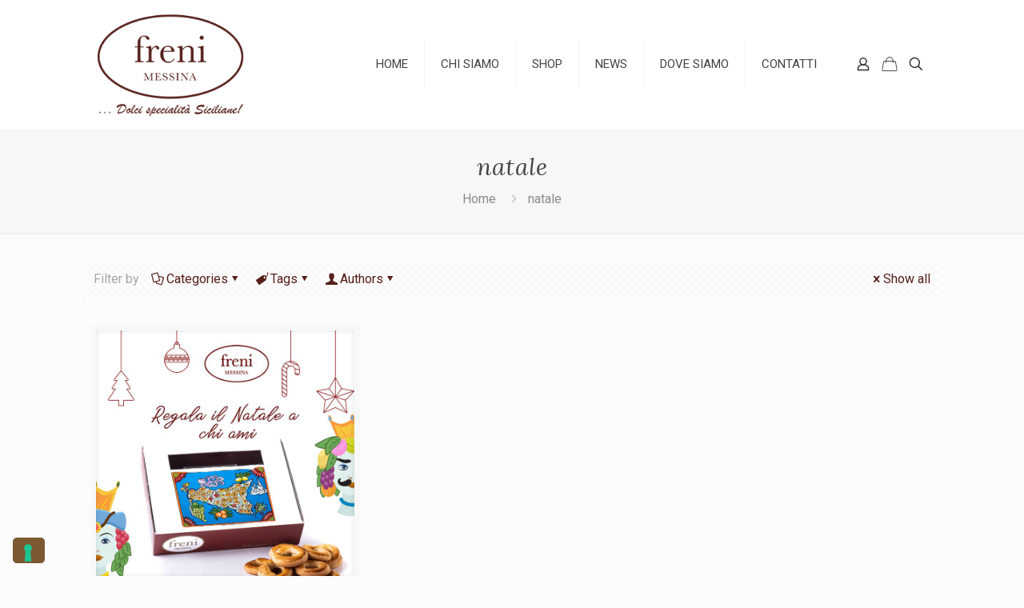

--- FILE ---
content_type: text/html; charset=utf-8
request_url: https://www.google.com/recaptcha/api2/anchor?ar=1&k=6LdHjZQUAAAAALA8ZkgZY3ytNAyW4TySusA7T1I-&co=aHR0cHM6Ly93d3cuaWRvbGNpLml0OjQ0Mw..&hl=en&v=PoyoqOPhxBO7pBk68S4YbpHZ&size=normal&anchor-ms=20000&execute-ms=30000&cb=tri7tijuw6gs
body_size: 49382
content:
<!DOCTYPE HTML><html dir="ltr" lang="en"><head><meta http-equiv="Content-Type" content="text/html; charset=UTF-8">
<meta http-equiv="X-UA-Compatible" content="IE=edge">
<title>reCAPTCHA</title>
<style type="text/css">
/* cyrillic-ext */
@font-face {
  font-family: 'Roboto';
  font-style: normal;
  font-weight: 400;
  font-stretch: 100%;
  src: url(//fonts.gstatic.com/s/roboto/v48/KFO7CnqEu92Fr1ME7kSn66aGLdTylUAMa3GUBHMdazTgWw.woff2) format('woff2');
  unicode-range: U+0460-052F, U+1C80-1C8A, U+20B4, U+2DE0-2DFF, U+A640-A69F, U+FE2E-FE2F;
}
/* cyrillic */
@font-face {
  font-family: 'Roboto';
  font-style: normal;
  font-weight: 400;
  font-stretch: 100%;
  src: url(//fonts.gstatic.com/s/roboto/v48/KFO7CnqEu92Fr1ME7kSn66aGLdTylUAMa3iUBHMdazTgWw.woff2) format('woff2');
  unicode-range: U+0301, U+0400-045F, U+0490-0491, U+04B0-04B1, U+2116;
}
/* greek-ext */
@font-face {
  font-family: 'Roboto';
  font-style: normal;
  font-weight: 400;
  font-stretch: 100%;
  src: url(//fonts.gstatic.com/s/roboto/v48/KFO7CnqEu92Fr1ME7kSn66aGLdTylUAMa3CUBHMdazTgWw.woff2) format('woff2');
  unicode-range: U+1F00-1FFF;
}
/* greek */
@font-face {
  font-family: 'Roboto';
  font-style: normal;
  font-weight: 400;
  font-stretch: 100%;
  src: url(//fonts.gstatic.com/s/roboto/v48/KFO7CnqEu92Fr1ME7kSn66aGLdTylUAMa3-UBHMdazTgWw.woff2) format('woff2');
  unicode-range: U+0370-0377, U+037A-037F, U+0384-038A, U+038C, U+038E-03A1, U+03A3-03FF;
}
/* math */
@font-face {
  font-family: 'Roboto';
  font-style: normal;
  font-weight: 400;
  font-stretch: 100%;
  src: url(//fonts.gstatic.com/s/roboto/v48/KFO7CnqEu92Fr1ME7kSn66aGLdTylUAMawCUBHMdazTgWw.woff2) format('woff2');
  unicode-range: U+0302-0303, U+0305, U+0307-0308, U+0310, U+0312, U+0315, U+031A, U+0326-0327, U+032C, U+032F-0330, U+0332-0333, U+0338, U+033A, U+0346, U+034D, U+0391-03A1, U+03A3-03A9, U+03B1-03C9, U+03D1, U+03D5-03D6, U+03F0-03F1, U+03F4-03F5, U+2016-2017, U+2034-2038, U+203C, U+2040, U+2043, U+2047, U+2050, U+2057, U+205F, U+2070-2071, U+2074-208E, U+2090-209C, U+20D0-20DC, U+20E1, U+20E5-20EF, U+2100-2112, U+2114-2115, U+2117-2121, U+2123-214F, U+2190, U+2192, U+2194-21AE, U+21B0-21E5, U+21F1-21F2, U+21F4-2211, U+2213-2214, U+2216-22FF, U+2308-230B, U+2310, U+2319, U+231C-2321, U+2336-237A, U+237C, U+2395, U+239B-23B7, U+23D0, U+23DC-23E1, U+2474-2475, U+25AF, U+25B3, U+25B7, U+25BD, U+25C1, U+25CA, U+25CC, U+25FB, U+266D-266F, U+27C0-27FF, U+2900-2AFF, U+2B0E-2B11, U+2B30-2B4C, U+2BFE, U+3030, U+FF5B, U+FF5D, U+1D400-1D7FF, U+1EE00-1EEFF;
}
/* symbols */
@font-face {
  font-family: 'Roboto';
  font-style: normal;
  font-weight: 400;
  font-stretch: 100%;
  src: url(//fonts.gstatic.com/s/roboto/v48/KFO7CnqEu92Fr1ME7kSn66aGLdTylUAMaxKUBHMdazTgWw.woff2) format('woff2');
  unicode-range: U+0001-000C, U+000E-001F, U+007F-009F, U+20DD-20E0, U+20E2-20E4, U+2150-218F, U+2190, U+2192, U+2194-2199, U+21AF, U+21E6-21F0, U+21F3, U+2218-2219, U+2299, U+22C4-22C6, U+2300-243F, U+2440-244A, U+2460-24FF, U+25A0-27BF, U+2800-28FF, U+2921-2922, U+2981, U+29BF, U+29EB, U+2B00-2BFF, U+4DC0-4DFF, U+FFF9-FFFB, U+10140-1018E, U+10190-1019C, U+101A0, U+101D0-101FD, U+102E0-102FB, U+10E60-10E7E, U+1D2C0-1D2D3, U+1D2E0-1D37F, U+1F000-1F0FF, U+1F100-1F1AD, U+1F1E6-1F1FF, U+1F30D-1F30F, U+1F315, U+1F31C, U+1F31E, U+1F320-1F32C, U+1F336, U+1F378, U+1F37D, U+1F382, U+1F393-1F39F, U+1F3A7-1F3A8, U+1F3AC-1F3AF, U+1F3C2, U+1F3C4-1F3C6, U+1F3CA-1F3CE, U+1F3D4-1F3E0, U+1F3ED, U+1F3F1-1F3F3, U+1F3F5-1F3F7, U+1F408, U+1F415, U+1F41F, U+1F426, U+1F43F, U+1F441-1F442, U+1F444, U+1F446-1F449, U+1F44C-1F44E, U+1F453, U+1F46A, U+1F47D, U+1F4A3, U+1F4B0, U+1F4B3, U+1F4B9, U+1F4BB, U+1F4BF, U+1F4C8-1F4CB, U+1F4D6, U+1F4DA, U+1F4DF, U+1F4E3-1F4E6, U+1F4EA-1F4ED, U+1F4F7, U+1F4F9-1F4FB, U+1F4FD-1F4FE, U+1F503, U+1F507-1F50B, U+1F50D, U+1F512-1F513, U+1F53E-1F54A, U+1F54F-1F5FA, U+1F610, U+1F650-1F67F, U+1F687, U+1F68D, U+1F691, U+1F694, U+1F698, U+1F6AD, U+1F6B2, U+1F6B9-1F6BA, U+1F6BC, U+1F6C6-1F6CF, U+1F6D3-1F6D7, U+1F6E0-1F6EA, U+1F6F0-1F6F3, U+1F6F7-1F6FC, U+1F700-1F7FF, U+1F800-1F80B, U+1F810-1F847, U+1F850-1F859, U+1F860-1F887, U+1F890-1F8AD, U+1F8B0-1F8BB, U+1F8C0-1F8C1, U+1F900-1F90B, U+1F93B, U+1F946, U+1F984, U+1F996, U+1F9E9, U+1FA00-1FA6F, U+1FA70-1FA7C, U+1FA80-1FA89, U+1FA8F-1FAC6, U+1FACE-1FADC, U+1FADF-1FAE9, U+1FAF0-1FAF8, U+1FB00-1FBFF;
}
/* vietnamese */
@font-face {
  font-family: 'Roboto';
  font-style: normal;
  font-weight: 400;
  font-stretch: 100%;
  src: url(//fonts.gstatic.com/s/roboto/v48/KFO7CnqEu92Fr1ME7kSn66aGLdTylUAMa3OUBHMdazTgWw.woff2) format('woff2');
  unicode-range: U+0102-0103, U+0110-0111, U+0128-0129, U+0168-0169, U+01A0-01A1, U+01AF-01B0, U+0300-0301, U+0303-0304, U+0308-0309, U+0323, U+0329, U+1EA0-1EF9, U+20AB;
}
/* latin-ext */
@font-face {
  font-family: 'Roboto';
  font-style: normal;
  font-weight: 400;
  font-stretch: 100%;
  src: url(//fonts.gstatic.com/s/roboto/v48/KFO7CnqEu92Fr1ME7kSn66aGLdTylUAMa3KUBHMdazTgWw.woff2) format('woff2');
  unicode-range: U+0100-02BA, U+02BD-02C5, U+02C7-02CC, U+02CE-02D7, U+02DD-02FF, U+0304, U+0308, U+0329, U+1D00-1DBF, U+1E00-1E9F, U+1EF2-1EFF, U+2020, U+20A0-20AB, U+20AD-20C0, U+2113, U+2C60-2C7F, U+A720-A7FF;
}
/* latin */
@font-face {
  font-family: 'Roboto';
  font-style: normal;
  font-weight: 400;
  font-stretch: 100%;
  src: url(//fonts.gstatic.com/s/roboto/v48/KFO7CnqEu92Fr1ME7kSn66aGLdTylUAMa3yUBHMdazQ.woff2) format('woff2');
  unicode-range: U+0000-00FF, U+0131, U+0152-0153, U+02BB-02BC, U+02C6, U+02DA, U+02DC, U+0304, U+0308, U+0329, U+2000-206F, U+20AC, U+2122, U+2191, U+2193, U+2212, U+2215, U+FEFF, U+FFFD;
}
/* cyrillic-ext */
@font-face {
  font-family: 'Roboto';
  font-style: normal;
  font-weight: 500;
  font-stretch: 100%;
  src: url(//fonts.gstatic.com/s/roboto/v48/KFO7CnqEu92Fr1ME7kSn66aGLdTylUAMa3GUBHMdazTgWw.woff2) format('woff2');
  unicode-range: U+0460-052F, U+1C80-1C8A, U+20B4, U+2DE0-2DFF, U+A640-A69F, U+FE2E-FE2F;
}
/* cyrillic */
@font-face {
  font-family: 'Roboto';
  font-style: normal;
  font-weight: 500;
  font-stretch: 100%;
  src: url(//fonts.gstatic.com/s/roboto/v48/KFO7CnqEu92Fr1ME7kSn66aGLdTylUAMa3iUBHMdazTgWw.woff2) format('woff2');
  unicode-range: U+0301, U+0400-045F, U+0490-0491, U+04B0-04B1, U+2116;
}
/* greek-ext */
@font-face {
  font-family: 'Roboto';
  font-style: normal;
  font-weight: 500;
  font-stretch: 100%;
  src: url(//fonts.gstatic.com/s/roboto/v48/KFO7CnqEu92Fr1ME7kSn66aGLdTylUAMa3CUBHMdazTgWw.woff2) format('woff2');
  unicode-range: U+1F00-1FFF;
}
/* greek */
@font-face {
  font-family: 'Roboto';
  font-style: normal;
  font-weight: 500;
  font-stretch: 100%;
  src: url(//fonts.gstatic.com/s/roboto/v48/KFO7CnqEu92Fr1ME7kSn66aGLdTylUAMa3-UBHMdazTgWw.woff2) format('woff2');
  unicode-range: U+0370-0377, U+037A-037F, U+0384-038A, U+038C, U+038E-03A1, U+03A3-03FF;
}
/* math */
@font-face {
  font-family: 'Roboto';
  font-style: normal;
  font-weight: 500;
  font-stretch: 100%;
  src: url(//fonts.gstatic.com/s/roboto/v48/KFO7CnqEu92Fr1ME7kSn66aGLdTylUAMawCUBHMdazTgWw.woff2) format('woff2');
  unicode-range: U+0302-0303, U+0305, U+0307-0308, U+0310, U+0312, U+0315, U+031A, U+0326-0327, U+032C, U+032F-0330, U+0332-0333, U+0338, U+033A, U+0346, U+034D, U+0391-03A1, U+03A3-03A9, U+03B1-03C9, U+03D1, U+03D5-03D6, U+03F0-03F1, U+03F4-03F5, U+2016-2017, U+2034-2038, U+203C, U+2040, U+2043, U+2047, U+2050, U+2057, U+205F, U+2070-2071, U+2074-208E, U+2090-209C, U+20D0-20DC, U+20E1, U+20E5-20EF, U+2100-2112, U+2114-2115, U+2117-2121, U+2123-214F, U+2190, U+2192, U+2194-21AE, U+21B0-21E5, U+21F1-21F2, U+21F4-2211, U+2213-2214, U+2216-22FF, U+2308-230B, U+2310, U+2319, U+231C-2321, U+2336-237A, U+237C, U+2395, U+239B-23B7, U+23D0, U+23DC-23E1, U+2474-2475, U+25AF, U+25B3, U+25B7, U+25BD, U+25C1, U+25CA, U+25CC, U+25FB, U+266D-266F, U+27C0-27FF, U+2900-2AFF, U+2B0E-2B11, U+2B30-2B4C, U+2BFE, U+3030, U+FF5B, U+FF5D, U+1D400-1D7FF, U+1EE00-1EEFF;
}
/* symbols */
@font-face {
  font-family: 'Roboto';
  font-style: normal;
  font-weight: 500;
  font-stretch: 100%;
  src: url(//fonts.gstatic.com/s/roboto/v48/KFO7CnqEu92Fr1ME7kSn66aGLdTylUAMaxKUBHMdazTgWw.woff2) format('woff2');
  unicode-range: U+0001-000C, U+000E-001F, U+007F-009F, U+20DD-20E0, U+20E2-20E4, U+2150-218F, U+2190, U+2192, U+2194-2199, U+21AF, U+21E6-21F0, U+21F3, U+2218-2219, U+2299, U+22C4-22C6, U+2300-243F, U+2440-244A, U+2460-24FF, U+25A0-27BF, U+2800-28FF, U+2921-2922, U+2981, U+29BF, U+29EB, U+2B00-2BFF, U+4DC0-4DFF, U+FFF9-FFFB, U+10140-1018E, U+10190-1019C, U+101A0, U+101D0-101FD, U+102E0-102FB, U+10E60-10E7E, U+1D2C0-1D2D3, U+1D2E0-1D37F, U+1F000-1F0FF, U+1F100-1F1AD, U+1F1E6-1F1FF, U+1F30D-1F30F, U+1F315, U+1F31C, U+1F31E, U+1F320-1F32C, U+1F336, U+1F378, U+1F37D, U+1F382, U+1F393-1F39F, U+1F3A7-1F3A8, U+1F3AC-1F3AF, U+1F3C2, U+1F3C4-1F3C6, U+1F3CA-1F3CE, U+1F3D4-1F3E0, U+1F3ED, U+1F3F1-1F3F3, U+1F3F5-1F3F7, U+1F408, U+1F415, U+1F41F, U+1F426, U+1F43F, U+1F441-1F442, U+1F444, U+1F446-1F449, U+1F44C-1F44E, U+1F453, U+1F46A, U+1F47D, U+1F4A3, U+1F4B0, U+1F4B3, U+1F4B9, U+1F4BB, U+1F4BF, U+1F4C8-1F4CB, U+1F4D6, U+1F4DA, U+1F4DF, U+1F4E3-1F4E6, U+1F4EA-1F4ED, U+1F4F7, U+1F4F9-1F4FB, U+1F4FD-1F4FE, U+1F503, U+1F507-1F50B, U+1F50D, U+1F512-1F513, U+1F53E-1F54A, U+1F54F-1F5FA, U+1F610, U+1F650-1F67F, U+1F687, U+1F68D, U+1F691, U+1F694, U+1F698, U+1F6AD, U+1F6B2, U+1F6B9-1F6BA, U+1F6BC, U+1F6C6-1F6CF, U+1F6D3-1F6D7, U+1F6E0-1F6EA, U+1F6F0-1F6F3, U+1F6F7-1F6FC, U+1F700-1F7FF, U+1F800-1F80B, U+1F810-1F847, U+1F850-1F859, U+1F860-1F887, U+1F890-1F8AD, U+1F8B0-1F8BB, U+1F8C0-1F8C1, U+1F900-1F90B, U+1F93B, U+1F946, U+1F984, U+1F996, U+1F9E9, U+1FA00-1FA6F, U+1FA70-1FA7C, U+1FA80-1FA89, U+1FA8F-1FAC6, U+1FACE-1FADC, U+1FADF-1FAE9, U+1FAF0-1FAF8, U+1FB00-1FBFF;
}
/* vietnamese */
@font-face {
  font-family: 'Roboto';
  font-style: normal;
  font-weight: 500;
  font-stretch: 100%;
  src: url(//fonts.gstatic.com/s/roboto/v48/KFO7CnqEu92Fr1ME7kSn66aGLdTylUAMa3OUBHMdazTgWw.woff2) format('woff2');
  unicode-range: U+0102-0103, U+0110-0111, U+0128-0129, U+0168-0169, U+01A0-01A1, U+01AF-01B0, U+0300-0301, U+0303-0304, U+0308-0309, U+0323, U+0329, U+1EA0-1EF9, U+20AB;
}
/* latin-ext */
@font-face {
  font-family: 'Roboto';
  font-style: normal;
  font-weight: 500;
  font-stretch: 100%;
  src: url(//fonts.gstatic.com/s/roboto/v48/KFO7CnqEu92Fr1ME7kSn66aGLdTylUAMa3KUBHMdazTgWw.woff2) format('woff2');
  unicode-range: U+0100-02BA, U+02BD-02C5, U+02C7-02CC, U+02CE-02D7, U+02DD-02FF, U+0304, U+0308, U+0329, U+1D00-1DBF, U+1E00-1E9F, U+1EF2-1EFF, U+2020, U+20A0-20AB, U+20AD-20C0, U+2113, U+2C60-2C7F, U+A720-A7FF;
}
/* latin */
@font-face {
  font-family: 'Roboto';
  font-style: normal;
  font-weight: 500;
  font-stretch: 100%;
  src: url(//fonts.gstatic.com/s/roboto/v48/KFO7CnqEu92Fr1ME7kSn66aGLdTylUAMa3yUBHMdazQ.woff2) format('woff2');
  unicode-range: U+0000-00FF, U+0131, U+0152-0153, U+02BB-02BC, U+02C6, U+02DA, U+02DC, U+0304, U+0308, U+0329, U+2000-206F, U+20AC, U+2122, U+2191, U+2193, U+2212, U+2215, U+FEFF, U+FFFD;
}
/* cyrillic-ext */
@font-face {
  font-family: 'Roboto';
  font-style: normal;
  font-weight: 900;
  font-stretch: 100%;
  src: url(//fonts.gstatic.com/s/roboto/v48/KFO7CnqEu92Fr1ME7kSn66aGLdTylUAMa3GUBHMdazTgWw.woff2) format('woff2');
  unicode-range: U+0460-052F, U+1C80-1C8A, U+20B4, U+2DE0-2DFF, U+A640-A69F, U+FE2E-FE2F;
}
/* cyrillic */
@font-face {
  font-family: 'Roboto';
  font-style: normal;
  font-weight: 900;
  font-stretch: 100%;
  src: url(//fonts.gstatic.com/s/roboto/v48/KFO7CnqEu92Fr1ME7kSn66aGLdTylUAMa3iUBHMdazTgWw.woff2) format('woff2');
  unicode-range: U+0301, U+0400-045F, U+0490-0491, U+04B0-04B1, U+2116;
}
/* greek-ext */
@font-face {
  font-family: 'Roboto';
  font-style: normal;
  font-weight: 900;
  font-stretch: 100%;
  src: url(//fonts.gstatic.com/s/roboto/v48/KFO7CnqEu92Fr1ME7kSn66aGLdTylUAMa3CUBHMdazTgWw.woff2) format('woff2');
  unicode-range: U+1F00-1FFF;
}
/* greek */
@font-face {
  font-family: 'Roboto';
  font-style: normal;
  font-weight: 900;
  font-stretch: 100%;
  src: url(//fonts.gstatic.com/s/roboto/v48/KFO7CnqEu92Fr1ME7kSn66aGLdTylUAMa3-UBHMdazTgWw.woff2) format('woff2');
  unicode-range: U+0370-0377, U+037A-037F, U+0384-038A, U+038C, U+038E-03A1, U+03A3-03FF;
}
/* math */
@font-face {
  font-family: 'Roboto';
  font-style: normal;
  font-weight: 900;
  font-stretch: 100%;
  src: url(//fonts.gstatic.com/s/roboto/v48/KFO7CnqEu92Fr1ME7kSn66aGLdTylUAMawCUBHMdazTgWw.woff2) format('woff2');
  unicode-range: U+0302-0303, U+0305, U+0307-0308, U+0310, U+0312, U+0315, U+031A, U+0326-0327, U+032C, U+032F-0330, U+0332-0333, U+0338, U+033A, U+0346, U+034D, U+0391-03A1, U+03A3-03A9, U+03B1-03C9, U+03D1, U+03D5-03D6, U+03F0-03F1, U+03F4-03F5, U+2016-2017, U+2034-2038, U+203C, U+2040, U+2043, U+2047, U+2050, U+2057, U+205F, U+2070-2071, U+2074-208E, U+2090-209C, U+20D0-20DC, U+20E1, U+20E5-20EF, U+2100-2112, U+2114-2115, U+2117-2121, U+2123-214F, U+2190, U+2192, U+2194-21AE, U+21B0-21E5, U+21F1-21F2, U+21F4-2211, U+2213-2214, U+2216-22FF, U+2308-230B, U+2310, U+2319, U+231C-2321, U+2336-237A, U+237C, U+2395, U+239B-23B7, U+23D0, U+23DC-23E1, U+2474-2475, U+25AF, U+25B3, U+25B7, U+25BD, U+25C1, U+25CA, U+25CC, U+25FB, U+266D-266F, U+27C0-27FF, U+2900-2AFF, U+2B0E-2B11, U+2B30-2B4C, U+2BFE, U+3030, U+FF5B, U+FF5D, U+1D400-1D7FF, U+1EE00-1EEFF;
}
/* symbols */
@font-face {
  font-family: 'Roboto';
  font-style: normal;
  font-weight: 900;
  font-stretch: 100%;
  src: url(//fonts.gstatic.com/s/roboto/v48/KFO7CnqEu92Fr1ME7kSn66aGLdTylUAMaxKUBHMdazTgWw.woff2) format('woff2');
  unicode-range: U+0001-000C, U+000E-001F, U+007F-009F, U+20DD-20E0, U+20E2-20E4, U+2150-218F, U+2190, U+2192, U+2194-2199, U+21AF, U+21E6-21F0, U+21F3, U+2218-2219, U+2299, U+22C4-22C6, U+2300-243F, U+2440-244A, U+2460-24FF, U+25A0-27BF, U+2800-28FF, U+2921-2922, U+2981, U+29BF, U+29EB, U+2B00-2BFF, U+4DC0-4DFF, U+FFF9-FFFB, U+10140-1018E, U+10190-1019C, U+101A0, U+101D0-101FD, U+102E0-102FB, U+10E60-10E7E, U+1D2C0-1D2D3, U+1D2E0-1D37F, U+1F000-1F0FF, U+1F100-1F1AD, U+1F1E6-1F1FF, U+1F30D-1F30F, U+1F315, U+1F31C, U+1F31E, U+1F320-1F32C, U+1F336, U+1F378, U+1F37D, U+1F382, U+1F393-1F39F, U+1F3A7-1F3A8, U+1F3AC-1F3AF, U+1F3C2, U+1F3C4-1F3C6, U+1F3CA-1F3CE, U+1F3D4-1F3E0, U+1F3ED, U+1F3F1-1F3F3, U+1F3F5-1F3F7, U+1F408, U+1F415, U+1F41F, U+1F426, U+1F43F, U+1F441-1F442, U+1F444, U+1F446-1F449, U+1F44C-1F44E, U+1F453, U+1F46A, U+1F47D, U+1F4A3, U+1F4B0, U+1F4B3, U+1F4B9, U+1F4BB, U+1F4BF, U+1F4C8-1F4CB, U+1F4D6, U+1F4DA, U+1F4DF, U+1F4E3-1F4E6, U+1F4EA-1F4ED, U+1F4F7, U+1F4F9-1F4FB, U+1F4FD-1F4FE, U+1F503, U+1F507-1F50B, U+1F50D, U+1F512-1F513, U+1F53E-1F54A, U+1F54F-1F5FA, U+1F610, U+1F650-1F67F, U+1F687, U+1F68D, U+1F691, U+1F694, U+1F698, U+1F6AD, U+1F6B2, U+1F6B9-1F6BA, U+1F6BC, U+1F6C6-1F6CF, U+1F6D3-1F6D7, U+1F6E0-1F6EA, U+1F6F0-1F6F3, U+1F6F7-1F6FC, U+1F700-1F7FF, U+1F800-1F80B, U+1F810-1F847, U+1F850-1F859, U+1F860-1F887, U+1F890-1F8AD, U+1F8B0-1F8BB, U+1F8C0-1F8C1, U+1F900-1F90B, U+1F93B, U+1F946, U+1F984, U+1F996, U+1F9E9, U+1FA00-1FA6F, U+1FA70-1FA7C, U+1FA80-1FA89, U+1FA8F-1FAC6, U+1FACE-1FADC, U+1FADF-1FAE9, U+1FAF0-1FAF8, U+1FB00-1FBFF;
}
/* vietnamese */
@font-face {
  font-family: 'Roboto';
  font-style: normal;
  font-weight: 900;
  font-stretch: 100%;
  src: url(//fonts.gstatic.com/s/roboto/v48/KFO7CnqEu92Fr1ME7kSn66aGLdTylUAMa3OUBHMdazTgWw.woff2) format('woff2');
  unicode-range: U+0102-0103, U+0110-0111, U+0128-0129, U+0168-0169, U+01A0-01A1, U+01AF-01B0, U+0300-0301, U+0303-0304, U+0308-0309, U+0323, U+0329, U+1EA0-1EF9, U+20AB;
}
/* latin-ext */
@font-face {
  font-family: 'Roboto';
  font-style: normal;
  font-weight: 900;
  font-stretch: 100%;
  src: url(//fonts.gstatic.com/s/roboto/v48/KFO7CnqEu92Fr1ME7kSn66aGLdTylUAMa3KUBHMdazTgWw.woff2) format('woff2');
  unicode-range: U+0100-02BA, U+02BD-02C5, U+02C7-02CC, U+02CE-02D7, U+02DD-02FF, U+0304, U+0308, U+0329, U+1D00-1DBF, U+1E00-1E9F, U+1EF2-1EFF, U+2020, U+20A0-20AB, U+20AD-20C0, U+2113, U+2C60-2C7F, U+A720-A7FF;
}
/* latin */
@font-face {
  font-family: 'Roboto';
  font-style: normal;
  font-weight: 900;
  font-stretch: 100%;
  src: url(//fonts.gstatic.com/s/roboto/v48/KFO7CnqEu92Fr1ME7kSn66aGLdTylUAMa3yUBHMdazQ.woff2) format('woff2');
  unicode-range: U+0000-00FF, U+0131, U+0152-0153, U+02BB-02BC, U+02C6, U+02DA, U+02DC, U+0304, U+0308, U+0329, U+2000-206F, U+20AC, U+2122, U+2191, U+2193, U+2212, U+2215, U+FEFF, U+FFFD;
}

</style>
<link rel="stylesheet" type="text/css" href="https://www.gstatic.com/recaptcha/releases/PoyoqOPhxBO7pBk68S4YbpHZ/styles__ltr.css">
<script nonce="kQMeH_YdyonFLA_x_cOs0A" type="text/javascript">window['__recaptcha_api'] = 'https://www.google.com/recaptcha/api2/';</script>
<script type="text/javascript" src="https://www.gstatic.com/recaptcha/releases/PoyoqOPhxBO7pBk68S4YbpHZ/recaptcha__en.js" nonce="kQMeH_YdyonFLA_x_cOs0A">
      
    </script></head>
<body><div id="rc-anchor-alert" class="rc-anchor-alert"></div>
<input type="hidden" id="recaptcha-token" value="[base64]">
<script type="text/javascript" nonce="kQMeH_YdyonFLA_x_cOs0A">
      recaptcha.anchor.Main.init("[\x22ainput\x22,[\x22bgdata\x22,\x22\x22,\[base64]/[base64]/[base64]/[base64]/[base64]/UltsKytdPUU6KEU8MjA0OD9SW2wrK109RT4+NnwxOTI6KChFJjY0NTEyKT09NTUyOTYmJk0rMTxjLmxlbmd0aCYmKGMuY2hhckNvZGVBdChNKzEpJjY0NTEyKT09NTYzMjA/[base64]/[base64]/[base64]/[base64]/[base64]/[base64]/[base64]\x22,\[base64]\\u003d\x22,\x22KcOWe8KgYMKCdsOjFzpLW8OSw5LDtMOowpzCpcKHbUhIbMKAUn1PwrDDnsKFwrPCjMKeB8OPGCRsVAYTWXtSXMOqUMKZwqLCjMKWwqg5w67CqMOtw71RfcOeS8OjbsOdw5sOw5/ChMOUwqzDsMOswrM5JUPCgGzChcORXGnCp8K1w63DtybDr2jCt8K6wo1CDcOvXMOGw6PCnybDiAZ5wo/Dv8KrUcO9w6nDlMOBw7ReCsOtw5rDscOmN8KmwqtAdMKAfQHDk8Kqw73CmycSw53DrsKTaHzDm2XDs8Kkw4V0w4oBGsKRw55HQMOtdzDClsK/FC3CmnbDiyBZcMOKUEnDk1zClSXClXPCp3jCk2o2XcKTQsKqwrnDmMKlwrvDkhvDimjColDClsKLw4cdPDDDkSLCjB7CksKSFsONw5FnwosITMKDfElLw51WaWBKwqPCvcOAGcKCMxzDu2XCjcOnwrDCnQ9AwofDvUTDi0AnJhrDl2cufAfDuMOKJcOFw4o3w6MDw7E/[base64]/woFLWSUCwoHDp3zCsyp2Q8KScsKcwprCicOIw4EywoLCk8KJw5kbQiddESZtwq9Tw47Dp8O5fMKEIyfCjcKFwpXDtMObLMO3X8OeFMKcQMK8aC7DhBjCqzzDqk3CksOiDwzDhmvDv8K9w4EmwrjDiQNBwq/DsMOXQMK/flFwQk0nw41lU8KNwp7DjGVTJcKjwoAjw78IDXzCt3dfe1sRADvCpUFXajHDmzDDk1FSw5/DnVd/w4jCv8K0aWVFwrXCosKow5Ftw5N9w7RIesOnwqzCiTzDmlfCmUVdw6TDsmDDl8Ktwrguwrk/[base64]/w6/DhQhCdsKNXxfDiMOCXSzClGzCg2DCjcKPwrzCj8OqBhXCtcO1BBRHwr0tJQJZw4cdY2/CiTXDrTguMMOgRcK2w4bDp2nDnMO+w7XDrnzDgX/DqGjCpcK6w4lYw6chEHInFMKjwr/CmRPCjcO5wqnCkBxxMUVteznCl1Z4woTDmA5LwrVRAwXCq8K3w6DDvsOOalrCoQnCkMKYQcOEC1McwpLDtsO8wqnCmkobHsOaJsOuwqvDi0rDuyfDulfCoRfCvRZVI8KRCF1dFyw3wr8TJsONwq0RfcKXWyMmWEfDqD3CoMKkBzzCtC8xHsK6dH/DsMOie17DncOhecO3NCoLw4HDm8ORSBvCkcOyX23DtB4cw5kPwoxDwrI8wqwVw4ANVXrDoW3DisONGw83PxrCocKbwrcyPVbClsO6Zi3CvTnDvcK+I8K7LsK6BcKawrRCwqLDrjvCoRzDrzs6w7XCssKjcgxxw657asOUF8O1w71/QsOjOUBDcUhawoUMJB3CqwzCmMOreG/DrcO+w5rDpMKgKSEqwrbCk8KQw73CsV/CuisBeTxHJ8KzIcOTLcO9WsKcwqQcwq/DlcKvccK+XF3CjjMPwr1qYsKwwqzCocK2wpNzw4BTRUPDqmbCniPCuHLCnAFKw58KADgQM3t5w4soWcKCwpbDm0PCvMOHL2TDniPChg3ChXBRbF08Ujc1w54iDcKiV8K/w4FeKUDCrMOVw5jDhBXCrcKNfgtQEBLDoMKJw4ROw7sywpHDjWRIf8KZEsKcWi3Csm4Sw5bDk8Oxw4M4wrhASsOSw5NCw4ABwp4YR8K2w7HDocO6HcO3ETrCiw9qwpPCohXDqcOCw7U5Q8KHwrvCglIvEHrCsjFMNGbDu0lTwoTCu8O7w7pNXhU/[base64]/CmsKDwoRvwpBnLsK1OsORYsOCw7Z8wovDjz3CvcKxFwTCmzbDucKLTUbDucODVMKtw5nCicOGw6wmwrEeOizDj8OgJSg9wpLCilTCq17DjAtoOAdqwp/Dl3wXK2LDtEjDo8OKaxZFw6hjIwE6cMOaWMK5YHzCtXXClcOFw6gFw5sHVXUpw71jw53DpSbCr35EQcOFJH8fwrJwYMK/HMOMw4XClmxgwp1Bw7/ChWDCj3TDjcOKD3XDriTCoWlFw4QDeyPCkcKhwoMQCMONwqfDl3LCrmHCjBlUZMOUcMOlYMOIBQVzBXt+wosSwpLDjCI8FcO0wp/[base64]/[base64]/CusKlw43CtMKDC0khwojDiRU0FA1Xw6XDgcOLwpHDqEBOD0vDiwDDu8KkAcKFLGRUw4XDlsKRBMK6wr5+w5tDw7HCtkzCtngeMR/CgMKtSsKzw4Iew6XDr3LDs2YUw4DCgGPCtMKFYg1tE1daNRrDs0IhwpLClkfCr8O5w5nDqxPChcOnZcKMwqPDmcOIP8KKDjzDqAgrdcOyYFHDqMOpb8K/KsKpw6fCoMKtwpMSwrjCqUnChTYsJn5oQhnDh33DiMKJfMKVwr/CoMKGwpfCssORwoVNX2UvHER2G3FbPsOqwo/Dg1LCnmsIw6Q4wozDlMOsw7hHw5zDrMK/TTUKw7UESsKBUgzDtMO9QsKXRypBw5zDsFHDgcK4aD4zE8Obw7XDqyUfw4HDicOVw6wLw63CgBoiH8K/[base64]/ClsKbwpFMw5kDRcOlwrnCsSjCmcK7wr3DkMOSXMKvFAPDgg/CjBvDocKLwpPCh8O7w5sMwoctw6rCsWzCssO3w7nChQ/[base64]/wrPCrGbDnG0qBMOlDcKtwo7DujzCngDDqMKpwpoPwph6L8O+w7s4w7s8ZcKSwoU4DsO5CFVHBcK8K8K6Tyhtw7A7wp3Cj8OIwpRrwq7CpB/DoQhkQB7CoSfDn8K0w4lbwp/DnBTCgx8RwrnCs8Kjw77Clw1Owr/DoGbDjsKOTsKxw6TCnsKAwqHDhxA/wrpBwo/[base64]/woBjw6sfw5gnwqYjCMOfw5dCdU4mB2LDr1MyM3IKwr3DnUlbMmDDgkvDrcOhLcK1f17ClT1qL8KowrDDsm8Rw7XCjzDCscO1DcKYM2MBB8KGwqk3w40bd8OGfMOpOjHDh8KYSmMqwp/ChEBQGcOww43CqMO5w6XDhcKsw5N1w5ANwr5Jw4Vhw73CsR5Aw7F1PijCusOcXMOawrxpw7HDvBRWw7Vbw6fDmFbDnX7CnMKlwrtROMKhGsK1EBbChsK/[base64]/DvzRLKTrCnsOGSUVWWsKfCn7Do8KTIsORZSHDsjQ8w7bDh8OjF8OKwpPDji3CtcKrSRbCo0hcw5xbwopGwqUCc8OTJ1sITGYmw5kbLi/[base64]/[base64]/Ds3zCkMKVw4LClD/ClnzDlGtkw6HCrMO5wqgyYcOew6XCkx3DvMO7CF7DusOfwrIISh18TsK1A1I9wodNUcKhwobCqsKuB8K9w7rDtsOPwqjCkhpBwrBJwqVcw4/CqMO1H3DCgnPDuMKwbwNPwqZhwpghFMKQfUIYwpTCrMOcw408BioMRcKiGsKuVMKHOCQUw7Zfw7d7WsKmZsONJ8OVY8Oww450wpjChsOjw6XCt1w6JsOdw7ogw6/[base64]/CkCfDn8KXw4YSwqPCh8OgDnPCpgN9TsKjw5DDkcOjwoRTwp9fDcOZw7JdRsOhRMOjw4DDhQ8Mw4PCmMKDf8OEwqBzLUxLwotjw6vDssOmwqTCoQ/ClcO5ajrDjcOtwo/[base64]/LwYBw63CvU3CjUlbwodsw4jCgMOVaydqAXJOb8KdfMKuccObw6XCrsOHwpg1wosAF2TCpcOFYAIbwrrCrMKmUyw3Z8KaDm7CiXURwrkqMMOZw54hwpRFHUJPIxlhw6ooC8K1w43DrixOc2XDgsKgQhnCvsOIwo4TCzI1QXLCknHDtcKfw4/ClcOXP8OXw4hQw77ClsKVJ8OgdsOHK3hDw7d9B8OBwrpPw4TCk1TCucKDCMKUwqDCvlfDuWDCg8KOWHtHwp4qcCjCkn3DnwLCjcKyFCZPwpzDuGvCkcOXw73Do8K7BgkpScOrwrrCgA7Dr8Kma0Vaw6ckwq3DpF7DvCRmCcOrw4nDuMO8Mm/ChsKHahvDgMOhYyzCrsOsfXfCsjhpIsKybMO9wrPCtMOewoTCql/DtMKXwqN2BsKnwpFHw6PDiFbCvzDDhcKaPBXCoibCisOsMGDDhcOSw5nCpk1uCsOWUB/DrcKXSMORKsKIw6o2wqdcwp/DjsKHwrzCgcKxwpQCwonDjsOswqrDqWzDiXhQAgJuLS9Uw6BeJcO5woNlwqDCjVQuCDLCq3YSw6c3w4d4w4zDtWbChDU2w6vCtiEewqrDgGDDv29Dw7kcw5xfwrMDRy/[base64]/DgkfCvcOTwrY0fBXDrmzDlcKGZsOdw5YNw6cQwqXClsOFwoROUQXCjDduYDoOwqfDgcKlBMO1w47Ctj0IwpJULiXDusKlRsOgMsO1OcKVw7vDhWRNwr/[base64]/Dt8KKM3LDj8Oid2N4VU1iw7LDnQoaw44Fw7Rywpwlw49QYwfCpWNOMcKbw7rCssOtccKqdDrDrFl3w58EwpXDrsOUN15Tw77Dq8KeHmrDl8Knw5LCmF/ClsKpwocgasKnwpBkJhLDq8KXwpvCiGXCli3DiMO5AGfCm8ORZWPCssKhw68owq/DmQBwwoXCmmjDlRrDgMOgw5zDjGcjw6HDrsKnwqnDg3nCmcKhw6TDmMKIUMOJNgYbB8OnXUlcblchw4Ehw7vDuATChibDt8OWUSLDmxDDlMOqBsK5wo7CksO3w7MAw4PCvFTDrkASSyM5w47DkxTDqMO7worCqMK2a8Ktw7FUHltVwocPQV1CIBZLOcOdOQ/DncK5aQIowogWwpHDrcK3S8KgQjTCixNhw54NClbClnkBesKQwqfDkkfDil1TdsOeXihdwqLDo2xfw5kZasKcwojCmMO2CsOCw4TChXTDn2h4w4V3wovDlMOZwphIPMKiw73DocKJw442BcOvdsOTLBvClD3CqsKaw5R1RcOIFcKOw6s1CcK3w5DClnc9w6bCkg/[base64]/[base64]/w6gQwqB+w7t0w5drwo/ChwNiQ8KPLMODwqI+wrzDqsOzM8KITQLDmcKRwojCk8KpwqZhOcKFw6rCvi8DH8OdwpEmU09vXcODw5ViNhAswrliwpg8wp/DnsO0w65pw5Egw7XDgRsKY8Okw4PDjMOXwpjDlxrCusKCGVABw78TNMOCw4FMNUvCikPCp00EwrvDoi7DjFLCksOeY8OzwrkbwoLCo07CoknDv8K7ADbCosO/[base64]/CnyVCw4nDl8KcwrXDncKuwog8wpkkwqnDncOAw4TDgsKEIsKFZSHClcK/AMKUdGvDmsK9VHDChcOGYUjDhcKlbMOAUcOVw5Ymw7UIwqFBwrXDpSvCsMKUWMO2w5HDpxPChiY8CwfCkW4SbSzDmGXCi1TDom7DvsOZw68yw4HCrsO1w5snwr07ASkbwpZ2DMO/a8KyIMOZwoEaw4kIw77CiE/[base64]/wq5kwqLCqgjDoA/Dp3FbwrLCnH/DtldGwpcrwp3CsSfDjcKyw702CAw1D8Kew43CjsOZw7HDhMO+wr/CpW0DR8Ojw7l2w4vCssK8cEghw7/Dt2h+fcK+w73DpMONf8Ohw7NvAcOiJMKRRlFHw7IqCsOdw5rDkTXDucOGUj5QZhZHwqzCrVRxw7HDlBJ3AMKKwotBWMKVw6XDiFTCi8OvwoDDnGlNOQPDksK6NX/Di0VaJj/[base64]/DrMKswrPDi8KBw44rw7xIw5/DhcKaWcKUwpbCv1HCqsKbJUDDvsO8wrEZIijCmsKIFMOpKcKlw7XCgcKhQBvDvFjCsMKDwooHwqo0wohiVHl4AAlhw4fCsDjDt1hXdD52w4c9WFM6PcONZCEIw5ZxC3oFwqopa8K0WMK/VGfDo1rDksKww4PDtmbCscOwDQcoGEfCsMK3w6zDicKXTcOSOsOdw6/CqWDCusKwB1XCisKJLcOWw73Du8O9Q1vCmgXCuVPCosOcecOWUsOJRsOEw5h2JcOpwp7DnsOTUxjDj3MHwrXCgg4MwoJGw5XDrMKdw6IOKMOnwp3Ds2DDm0zDv8OdB2tzJMO3w7HDk8K2E2pFw6rCoMKIwodEFMO/w4/Dk1lRw4rDtSIYwpPDvxcWwrJdHcKXwrgaw4c2ZsKlQzvCozN1JMKdwqbDlsKTw73CqsO2wrZ7UB3Dn8Oiw6zClzhEVsOzw4REacOsw7ZKYsOZw7HCihpTwpp3wo3ClyJiasOJwrPDjcO/[base64]/Cg8ONbMOWwpPCrMODa3/DhMKBw7lmw54sw7sEeXJJw7NtOVQFJ8KkNFPDhXIaKlgjw63Dh8OwU8Oka8OVw601wpZnw6/[base64]/DnMKWwrVhw5vDghrCozLCnh/CssOpw6rCksO6wpwNwpcneWFRdghOw7fDiWfDn3fCjQzCksKmEAdkd3pnw5gBwoZyeMOfw51iSiLCk8Kjw6vCq8KYY8OxdMKCw5fCucKRwrfDqmjCvMO/w5DDmsKwJnQUwqzCrcK3wo/DsTciw5XDvsKEw7jCrBINw78+EsKqdxLCmsK4w5MMXsO+c0jDsyxff2kqOsKGw4UfCFbDkTXCvypsFQJeThzDvsOCwrrDpX/[base64]/c8KQAw/DuMObwrrCvyDDvUrCsMKswonCp8Ovf8O4wpHCnsO1KWHDq2zDgSHCmsOswr8Zw4LDiXUxwo8Mw6teAMKiwpnCmwzDpcKlBcKeOBp+CsKMNRHCgMOCMRV1D8KxCsK+w4NqwrrCvTIzN8O3wqdlaArDosKPwqzDgsOqw74kwrPCrEoMGMK/[base64]/DrgNaeV03KMOFMUpcwqTColNwbMOVw655cRjDsmNtw4sSw6hKCQ/DhQQBwozDpcKjwoVZMcKPw7wJd2DDkCtfA29dwrnCjsKVSmIBw4HDtcKwwrnCk8OZDMKtw4fCgMORw49Tw5XCmMOsw6k0woXCk8OBw6XDn0ZMw6/[base64]/DnADDoUHCuMOFE2zDtMOsw7fCt1IiXMOgwpUOe1goeMK1wr/[base64]/KsK1bxgPH8KsGVEtXMKTw53DvDPCk8Omwp/CkcOOCSXCrQM3XcK/PiLChcO8McOKRljCvcORW8OEKcK/wr/[base64]/wqIYwq7DiMKDYcO7w4nDjsKIw4Yfw7zDk8Kww5rCssOBOCRDwphTw6xdHzYTw5pOCsKXJcOvwqZkw4pcwq/CsMOTwpEEAMOMwrTClcKVJV/DtMKyQAJRw59aAmDCk8OyA8OGwpTDu8KCw4rCsjpsw6fDrcK8wrQ/wr7CvSTCp8OEwpfCpsK3wqwPFxnCn2tuWsOFQcO0UMKnI8OoZsOEw4dMICbDpcKKXMOcWG9HMsKLw6o3w4XCvMKWwps/[base64]/DgMK3w4Zdw6fDg3knwqFRTMKwwqLCvcKVecKYADrCogt5WX3Cj8KkKmfDh1PDncK3wq/DssO6w5kfVWXCgG/Cu0cSwq9+bcKcCMKMNVPDsMKhwqIXwqZ7bxHCrEvChsO8FApwRQMlGWrCm8KPwoYaw5XCscKKwqMuAhQIMF4dS8O7D8Kfw5osZsKqw6wVwqZ7w7jDiRvCpTHCjcK6d3Ajw4TDsndVw5rDvsKSw5MUw59MF8KywqoQCMKfw5Iqw7/DoMO3bMKjw6DDn8OOesK9D8KYVMO1ayrCtBLDkANPw7rCsG1ZE2fDucOIL8Orw4Rtwqs4WMOjwq/Dj8KUTC/ChDdZw53DvWrDnHYIwox2w6XCiXsxdwgaw7vDnklhwqfDm8K6w7AnwpE4w5DCt8KYbyA/IwTDq2hWRMO7G8O+YXbCjsOmBnp/w4TDgsOzwqvChV/DucKGU0Iww5RJwpPCjmHDnsOfwoTCisKTwrrDvsK1wotwScKtBWRHwpUVFFRSw5Z+wprDtsOFw7FPJsK2NMO/KsKcV2PClFDDnTM8w47CqsOLThN6fjTDhiQQKkHCnMKsHWvCtAXDhm3DvFo7w4FsXBzCiMOPbcKcw43CuMKFw7vCklMHD8KoYRHDl8K6w7nCswfCiibCpsKsfcOKR8KAwqd+wo/CnU5oCGYkw69PwoJGGEVGe2Akw4Q+w7Fyw7DChkAuOi3CnsOtw4cMw50fw4PCuMKIwpHDvMKUV8Ohfit0w5p+w7w2w7MHw4ocw5/DniPCtAbCvsO0w5FNNGZ/wqHDmsKeccK7W3EZwpwfPCMHacOPfT8mRsKQCsO9w4rDm8KrRWTDj8KPRBQTXSIMwq3CuzbDi3/Dmlw9NsKkcwHCqGpia8KnEMOSP8Oqw7rDmcKeHHEAw6DCvsOZw5cZAk9SXErDlTx/w7bCkcKMWVrCpmFdGzrDn1PDnMKlHRt+GVDDmGdMw7gVwo3CvcOAwpPDnEfDosKeLcOUw7rCjRIFwprCgE/DjVgQU1HDtShuwrYWAcOsw6Avw5BMwqUiw5tnw4lwDMKFw4Auw4zDpBElTCDCncKTGMOjL8OlwpMBP8OeXgfCjXAawpXClh/DnUdHwqkdw6ktMwIRJzTDmBLDrsOWAsOMc13DoMKEw6V1AxwSwqzCksK3dxrDlzF4w7zDtMKiwrXCj8KhYsKWfUNaeglFwokJwr1uw61wwojCt2TDtlTDuxBow4HDkUo9w4d1Xgxcw6TCjAHDuMKBUAFSIEDDrm7CtsKPOn/Ct8OEw7BWBx0Hwok/W8KeHMKwwq5nw6ssacK0bsKKw4oAwrPCuUHCl8Kjwoh1H8Kaw5hrSn/Ci3NGH8OTWMOFBsOGVMKcSG/[base64]/ccKLw51nVsKcw6YaF8Kzw57Cog9RVD4jKmTDmTdvwqgwaQEQWT8cw6kowpPDjzlpAcOiQR/DqQ3Di0fDkcKgRMKTw4FReRAEwrwVeXUVUcO7BDJ7w4/DmHFew69rTcKkbCYIH8KQw4vDssO/woLCn8O+acOKwpsnQsKAw7PDmcOswo7Dr1wMWTjDk0Y8wr3ClGPDsm13wpgsbsO/wpTDuMO7w6PDl8O6CnrDvQI+w4XDssOmMMOOw7cTw6/[base64]/w4zDj8O/[base64]/Cg8OGw5zDnsK7wrbCv2N8w4pnUAh2w7RKVkIZHWDClMOWK3zCqHnCrmHDtcOoKWTCmsKmDBbCm1TCgGd4E8OOwqrClm3DtVZgJk7DsW/DpsKCwqAhH0gOX8OVdcKhwrTClcOmDA3DggfDucOsKMO4wonDnsK/Rm3Dim7CkVxBwqbCm8KvR8OKZWl/X07DpsKAOcOfKsK5EnbCqsK3DcKyQwLDuCLDrcO5DcK/wrd+wqDCu8OJw4zDhk0MGH/[base64]/CuXs3w6MlMDFYwrEce8OTwqkPwqLDicKYB8K9GHxAbkzCpcO2ARpdEMKMwpcrA8O6w5jDkngVSsKnI8OPw4TCiwPDusOJwok9KcO8woPCpUh1wp3CrcOzwoYpRQtebcKaXR/CkXIPw6Yow4jCjhLCgQ/DgMKKw4sDwp3DmW/DjMKxwoXCgzzDp8KjY8O4w609RX7CgcKXSDIGwpJ7w4PCoMKhw6LDt8OUOMKhwpNxTD7DiMOQeMK+f8OaesO3wr/CtQDCpsK/w7PCiXllNE0rwrlgcxHDncK7MCpgJSYbw6xBw73DjMO3JC7DgsKoOFXCucOTw7fCnAbDtsKQd8KtSMKawpFcwqILw5nCqQ3CkHXDscKww5hmXGlaPcKIwqDDmV/Dl8KqWDPDpnAVwpnCp8Kbwr4QwqPCo8O7wq/DkTLDr3Q+c27CtBVnJcKMScO7w5NSSsOKbsOBGGYHw6nCrsK6QknCjcKOwpAtSGzDn8Oqwp1JwpcmcsONH8KiDgrDk1JjFsK3w6rDkiBKYcOzAMOcw5gvTsOHwq4UXFIhwrE8MDbCs8Kew7BPYUzDsi1VKD7DozUjIsORworCmSI/w4HCnMKtwocLTMKsw47DrcOgN8Ovw7rCmRXClRRnUsKZwrI9w6xdLMO+wrc5P8K2w4PCgCpkQzHCt3szcipUwr/CoCLDmcKNw7bCoipUPcKcPRPCgE/Cij7DowbDvD3Di8Kmw6vDmh0kwq4FD8KfwrHDv3XDmsOIfsOKwr/Dmx4mNRDDjcOfw63DhUgKLQ7DpMKMesOhw451wp/CusKbXFXCj2PDvh7CvMKDwr3DogJMUMOXOcOxD8KAwoZ1wpLCmhbDoMOlw4gBCsKvfsKbdsKTUsKcw4lfw6N/woZ2UcK/wqDDisKAw45mwqnDv8Oiw4JSwpYsw6Mnw5XDtnBJw58sw7/DnsKKwpfClBzCsWPCj1bDhifDnsOhwqvDscKrwr5uLXM6LmpMHGvCmSjDp8OwwqnDm8KkT8Kxw519NBPCvGAAbgHDp35IZMO4EsOrDyHCkWbDnw7Cg3jDpwXCvMOMFXoswq/DosOgfHjCt8KqNsOYwrVvw6fDpsO2wpnDtsOYw6/[base64]/DmgbDoMKoSz4NVgY4wrwHXgARw7kJwrhmGcKoE8Oew7EbEU3CjhrDmHfCg8Oow7t8exNAwqzDq8K/bsKiecKYwozCm8Koc1ROMwnCjGLClMKZYsOHZsKFCFLDqMKHasOpccKbOcK+wr7DnivDu0Yea8OMw7XCrSXDqi0+wq7DpcO5w4DCncKWD1zCs8K6wq46w5zCncOdw7jDlFnDnMK3wpjDoljCjcK5w6DDlV7Dr8KbSwnCgMK6wo3DpHvDpxbDmwtwwrR7LsKNVcO1wq/DmwHCp8OVwq0KUMK6wr7ChMOMQ3sFwrLDsXTCqsKGwrV5wqtdbsOGNMKuMcKMemEKw5deFsKCw7LCv0jCugl1wobCr8K+LsKsw68yZ8KqeCUqwoRzwoQgfcKABcOsW8OIXzNdwpTCu8KwN00XUg1UHkJta2bDkXcpJMOmf8O/wo3DssKcRD5jT8OiHwcndcKUw63DkSRPwolyegzCpUNbXkTDqMOYw6/Do8KjPCrCg01cJCvCl3PDm8KgEnPCmkUVwo7CjcKmw6LDqyHCs2M3w5nCtcO1woETw4fCrMOFJcOaPsKJw6XCq8OnHG86AlrDnMOJYcONw5cGB8Kve37DvMOPW8O/PzfCl0/DmsO/[base64]/CkGrCt3jDqjbDrxPDpWZcwqXCjg/DvsOww4LCnBnDsMO/aAEuwo51w6t7w47DosKsCjdLwoVqwpp2Y8OPa8ORB8K0A2oweMKPHw3CisOvbcKifjV8w4rCn8Oqw4HDocO/LENYwoUZGD/CsxnDkcOSUMKtw6rDv2jCgsOJw6klw6YLwoVbwooSw6DClhJqw40NWgNcwofDpcKOw7nCv8KHwrDDk8Kbw4I3YmA+acKsw6gbTHRuOhR7KEDDsMKdwokDJMKVw4E/S8KSXg7CvQTDssOvwpXDu1YKw63CmBxHQMKWw4/DumktHcKeQ3PDsMKww7DDqcK9FcOEXsOGwoXCsT/Dr2FMAS/[base64]/Di8OkwofCnF3CucKAw5XCjV7DmMOAW8OCw47CkcOpfzJDwo/[base64]/ND/DgcOXw6sGw41xfRvCsmxawq/CiyUmCnPChMOfw7zDi2x8a8K6woYfwoDCpMOGwoTDkMOKYsKxwp46N8KqQMK4a8OPH1o0wonCucKnNMKZV0lbKsOSQivCjcODw4M9VB/DtlTDlRjCtMOjw7HDmVjCoTDCj8O0wqVnw5x1wrUZwpzCq8Ktwo/CmR1VwrRzZHfCg8KJwqZpfFweJzhJezzDocKaC3MuL18TesOPHsKPUMK5VErCpMO4NArClMKiJMKCw4vDlxhwFmMiwr86S8OIw6vCkDFPJMKfW3fDqcOLwqVow5M6JcOYEwnDshnCijk/[base64]/[base64]/wpEEfsOLwo7CkgTClFkrwp/Cq8OWByTDk8Kyw6l1NMO0KjnDrGTDk8OSw6PDlg7DlcKYcTDDpQfCmgtOLcKbw4ZVw6wiw7gMwotmwrAvT2dmKgNVU8KGw6LDlMKbUX/[base64]/[base64]/CsDpWMsOAw5Niw7TDkMK1UzvDmcKDwoNxN8OjXGbDsQBDwo1aw4ACVWUAwoTCgMO9w5I4GWViMj3CosKSEMKfQsOQw7ltMAcBwrUfw6/Cs0Yiw7fCsMK3K8OLBMK1M8KGZwTCmGRkZFTDvcKmwpVPHMOHw4DDgsKlKlXCrjnCjcOqVsK7woItwrPCs8ORwqPDo8KQQ8Ozw4LCk009ccO/wo/[base64]/CtcKFZG/DosK0w68Qw65rwqhbAXjDu8OgLsK1c8KsYzR7wpTDsVpfIxXCg3A6N8KGIxNzw4vChsK0H0/Dr8OAIMKZw6nCnMOAK8OTwo86w4/Dk8K1K8Oqw7bCs8KcEsKzLQPCmBnDgUk2EcKHwqLDuMO6w64Nw75FNMOPw444YmnDgyZiaMOaP8KQCgg4w5I0asOgYMOgwpLCj8Kjw4RscC7Dr8OpwqrDmErDph3DtsK3EMKoworCl2/Dh37CsnLCkHhjw6lIaMKlwqHCisOawpxlwoDDvsO4ZAtyw6h1L8OgeFVowociw6/[base64]/[base64]/[base64]/Dg0LCkH1nwpvCt8Omw67DjXHDocOAGVMiI8Ksw6rDrA9Owq3DmMO+wo3DvMK0Px3CrjtlBT5iXyzDmCXCvDPDtmk5wrZOw7XDrMO4ZHoYw5HDo8Ozw4gjG3nDmcKkdsOCYMOqOcKfwqp/Lm0hw41sw4/DhkLCuMKldMKEw4DDksK1w4jDnyxaaGJXw7ZfZ8K5w6crOgXDjRvDv8Ovw7fCosKxw6fCncOhayXDocKgwp7DiHPCvMOkJGnCvMKiwoXDt1HCiTIcwpc7w6LCssOGZ1R9c2LCnMOAw6bCvMKqVcKnZMKmLsOrYMK/[base64]/DqDp4bmLDqX/[base64]/BMKiw6c0XsKxDBPCpGweSHo+w5/CoUoowqTDo8KcaMKWVcORw7XDpMOkG3TDkcO9LCg0w5PCnMOZNcKfASzDi8K3eQvCp8K5wqg4w5MowonDmMKLD2VXd8K7dHzDp1kgNcOCGFTCrcOVwoA5dW7CpUHCuyLCvB/DtzAOw71Zw4/[base64]/DiRlpXTXCsgHCvT5NZcOtw6TCg8ONdyZJwrA5wrlRw49+aCs6wokbwp/CuALDoMKhNkswGcO9Oz0xwq4KVUQMNQwObT4lGsKPZMORTMO2CB7CtCTCqnYUwqpWCW46wpDDpcK7worDusKbQVvDiDZTwrdGw6JPasKEUnzCqFE1Z8OxB8Kaw6/Ds8KISXF2GsOTO1Nywo7ClUEsEV57WxZGMkEeXcKfSsOVwpwuGcKTUMO/[base64]/[base64]/wp1mw7HCgGN4UsOOU8ODUwAzw4vDlHpTwoAUCMKYR8OrGFDCqWksEsOBwpnCsTTChcOmQ8OaR1w3AF83w61ZCT3DqX8Fw4vDimHCvVhXDHHDtA/DhMOMwpwzw5XDosOiDsOOYwwcQsOKwrIOaF7Du8KpKcKKw5HClQ0PF8Ohw7J2RcKcw7hcWht0wpFTw7DDsgxneMO3w5rDmsOmLsKWw5lLwqpNw7xTw5B9DSMkwoXCgMO/Sg7CizpZXcOdGcKsKMKiw7dSVj7Dp8KWw4TCqMKWw47CgxTCim/DiRvDskLCmjjCosKOwoDDiU7DhWpHc8OOw7fCghnCskzDk20Xw5U4wrDDi8KFw4nDpRgtVMOtw6jDh8K4d8OMwqTDu8KJw4rCqT1Tw4hQwpNsw7oCwqLCrCpMw690GHvDgcOFEwPDmW/DlcOuMcOCw6NMw5IZGcOrwrfDmsOXAQbCtiQsBSXDlkUGwrAgwp3Dg2kjIE/CpkAdCMO7ED80w6MMGHR3w6LDlMKwNBZRwo13wq90w4gQZMORBMORw7bCqMKnwpLDssKhw6dRw5zChSFUwrnCrjjCt8KWBg7Cim/DqsO3B8OEHgIbw6cbw4xQB2zCuwR7wp4/w6RzHXIAdcOFLcOgVsOZN8Obw7p3w7jCqMOmXXDCvH5Zw5MAVMK4w57DgQN+DlDCoTvCmW5Gw4zCpy5wV8KGMhTCgk/CkmdnfSfCvsOQw5dZasOoIMKnwokkwrQ4woUYKnlpwrvDoMKUwoXCs2JkwrDDrHMnFwZcDsKIw5fClknDsixpwq/CtxMrXQciOcOHTULCjcK4wprDu8KraUXDohR3CsKLwq8eXjDCm8KMwo5LDBAqfsOXw4bDhiTDhcOtwr5OVQTCnlh8w69QwpxuHsO0DDvDs1vDqsOJw6cjwoRxMQnDu8KIR2nDs8OAw4XCisOkQQhgAcKswr/DlUYsKU4jwqEHBkvDoEzCgTp/C8K5w44Tw5vDuy/DgVnDpAjDh0rDjwvDrcKDD8OOOy8Gw6grOTRBw6Iww6VLIcKVLSkMN0AnKjARwrzCuXrDjUDCscOBw709wocWw6vCgMKpw6d8VsOowrzDoMOHDCjDmTTDhMK7wqIRwqUOw4ABVl3Cq3Jzw4ASbTPCrcOzEMOaAX/[base64]/w407w6RAw447w5ZMLwVeL8K4GMKfw4UEMU7DshbDocOOa18LFMK8MXdgwoEBw4TDi8Kgw6nCrsKqBsKpUsORFV7Dm8KvNcKMw4vCg8O6J8O2wrnCvljDhizDhgTDl2kvH8KyRMOjQx/[base64]/Cm2zChMKWwpjDgsOmXkl7HH/DgVszUiJAacOPwrTCr3tTORV2cz3Cs8OPb8Oof8KGO8KoOcOlwpR8aQ3ClMOFXgfDo8K1w640GcO9wpd4wqvChEdUwpLDmRIvAcOvd8Ogb8OJSmrCvHHDoT1QwoXDpB3Cvl0qPXLCscKoO8OoAC7CpklaKMKVwr1HACHDrg17w5Rsw6DCo8ORwrl/Qn7CuSnCuSorw6/DghUMwq/Dn1xIwqDDjkFNw6DDnyMvw7RUw4IcwqBIw4t/w4ZiJMKUwovCvEDChcOjFcKyT8Kgw7PCpzNzdgUNUcOAw4HCusOyW8Ktwrpjwp4ZKAJZw5vDg14Qw6LCrghbw7PCkEFWw6wZw7TDlQMVwpcYwrTCkcKsWEnDuxh8dsO/RcK1woLCssOMbh47NsO7w4DCky3DkcKkwo3DtsO/W8KPFS4BWCMFwp/Cu3V8w6PCg8KIwoRiwpE4wo7Clw7CkcOlScKtwqtWdRoIE8O5wogxw4DDrsOXwpRkKsKVBMOnYkbDrsKMw67DuiTCv8KfUMOdYcOEF3gRJSUuwp5Mw7lmw7bDnTzCrx14BsO8QQ7DgUlYVcKxw6vCtmxMwo/[base64]/wo3CtsK5VsOJPDbCr3dOYMK6wrnCp2krdEkpw5bCsBJ4woRIS1rCo0HCoVRYK8OAw4/CnMK/[base64]/CnwxLI0/[base64]/[base64]/CocKPwqJ8TkEuPV3Cti4Sw6fDsMK3w6HDvGYgw5bDlHAlw7rCihopw5gGcMOZwo5JJMOpw6w0cXkfw7/[base64]/VWnCsMONwo8fwrnCi8Kfw4F2RMObw55VwrNyw57Cj3d2wrFjQMKzw5tXAsOnwqPCtMOUw4RqwpXDuMOqBMK5w4JXwrzCiB4ofsO+w6Adwr7CmF3Dlz3DmCgRwrRISnbCklbDmiwTwrDDpsOxbghaw41fJGHCvsOuw5jCtybDpSXDiC/CvsO3woNnw7tWw5/CkWzDtsKQe8OAw6w+W2Bsw74VwqVjUlRIPMK/w4pAwrrDpy4/wrzCqm7CgFnCh29nwpLCq8K5w7nCowY9woRRwqhhEsOLw7nCjMOfwpzChsKhcR4dwrzCssOofDfDicO4w4QGw6XCosK8w6lRfGvDncKIJxPDuMOTwpJAf0tZw6VAY8OJw5LCsMKPIwUQw4lSdMOaw6BDBycdwqRJXxDDtcK7QlTDnnIrcMO3wq/Ch8Omw5/DhMOlw6R+w7XCksK2wrRuw53Do8KpwqLCiMOrRDgpw4HCgsOdw43Dmz47awJiw7PDiMOTBl/Di2TCusOYT33Dp8O7UcKbwq/Dh8O1wpzCl8Kxwosgw5YjwpMDw5nCvELDil3DikXDoMKnwofDri8/wopacsKbCsOLB8OowrPCucKmUcKQwo9zOVJQOsKbE8KRw7cbwpRqUcKCwoIkXCsBw5BQfsKIwogyw5fDiRpvbjPDk8Ozw6vCn8KhAHTCosOjwpZxwp00w6dCG8OGaHVyKsOCTcKEFcOBCzLCjXAzw6/DoFoTw6xTwrEIw5TDpUtiHcOJwpnDhAlqw7fCum7Cq8KKCHnDkcOJN2ZfIF8lO8OUwr/DinzCu8Oxwo7CqA\\u003d\\u003d\x22],null,[\x22conf\x22,null,\x226LdHjZQUAAAAALA8ZkgZY3ytNAyW4TySusA7T1I-\x22,0,null,null,null,0,[21,125,63,73,95,87,41,43,42,83,102,105,109,121],[1017145,594],0,null,null,null,null,0,null,0,1,700,1,null,0,\[base64]/76lBhmnigkZhAoZnOKMAhmv8xEZ\x22,0,0,null,null,1,null,0,1,null,null,null,0],\x22https://www.idolci.it:443\x22,null,[1,1,1],null,null,null,0,3600,[\x22https://www.google.com/intl/en/policies/privacy/\x22,\x22https://www.google.com/intl/en/policies/terms/\x22],\x22M4kcgXRpIYQQaWWEK2wvNIvMXVBj/aAaNubnvUYQxkE\\u003d\x22,0,0,null,1,1769262631047,0,0,[14,81,229,242],null,[23,193,193],\x22RC-pIa2Wh3IwhWF9w\x22,null,null,null,null,null,\x220dAFcWeA4_ClCs33VFurtiFfns1rrJUBlS7j6BEWqzznOlLZlhahyAtASElkAeKfE16uIvrrmUVgOwjNfUAK48Z0azIOF2hLRfbg\x22,1769345431158]");
    </script></body></html>

--- FILE ---
content_type: application/javascript; charset=utf-8
request_url: https://cs.iubenda.com/cookie-solution/confs/js/26792805.js
body_size: -242
content:
_iub.csRC = { consApiKey: '6i5IIEyjQCvUhYykTKvEuyOx57jrU4oG', showBranding: false, publicId: 'a3a526ed-6db6-11ee-8bfc-5ad8d8c564c0', floatingGroup: false };
_iub.csEnabled = true;
_iub.csPurposes = [3,1,5,4,2];
_iub.cpUpd = 1733505349;
_iub.csT = 0.05;
_iub.googleConsentModeV2 = true;
_iub.totalNumberOfProviders = 15;
